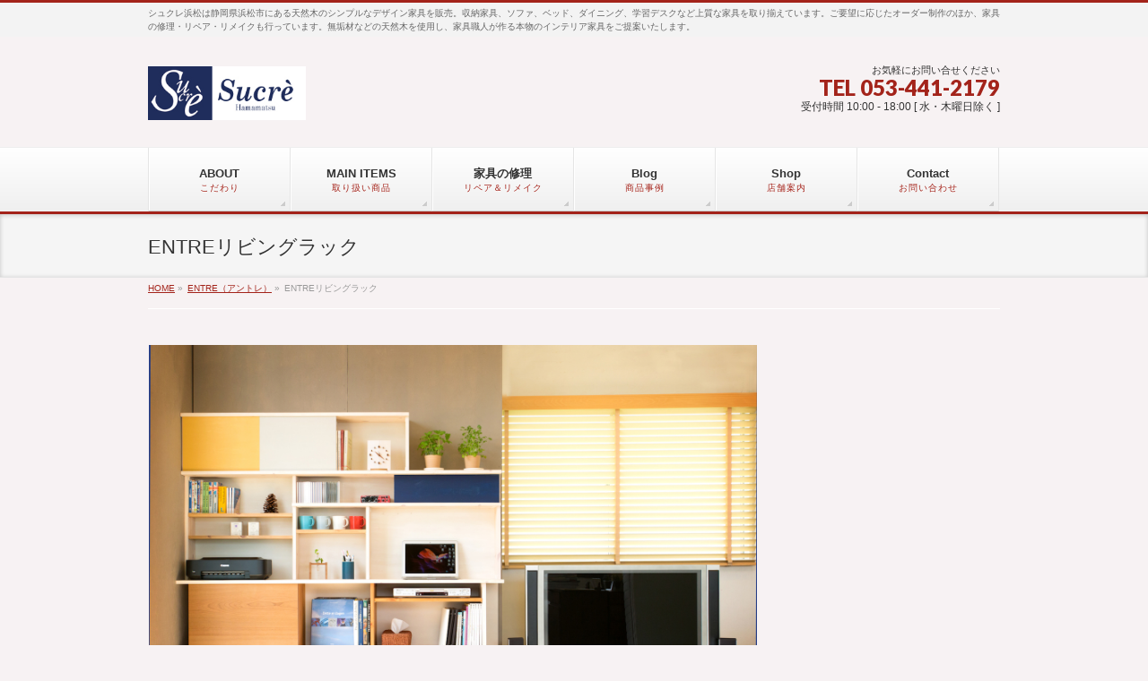

--- FILE ---
content_type: text/html; charset=UTF-8
request_url: https://sucre-hamamatsu.com/entre/entre_livingrack_1/
body_size: 14580
content:
<!DOCTYPE html>
<!--[if IE]>
<meta http-equiv="X-UA-Compatible" content="IE=Edge">
<![endif]-->
<html xmlns:fb="http://ogp.me/ns/fb#" dir="ltr" lang="ja"
	prefix="og: https://ogp.me/ns#" >
<head>
<meta charset="UTF-8" />
<link rel="start" href="https://sucre-hamamatsu.com" title="HOME" />

<!--[if lte IE 8]>
<link rel="stylesheet" type="text/css" media="all" href="https://sucre-hamamatsu.com/wp-content/themes/biz-vektor-child/style_oldie.css" />
<![endif]-->
<meta id="viewport" name="viewport" content="width=device-width, initial-scale=1">
<title>ENTREリビングラック - シュクレ浜松｜静岡県浜松市｜家具屋・インテリアショップ</title>

	<style type="text/css">
		#fancybox-close{right:-15px;top:-15px}
		div#fancybox-content{border-color:#FFFFFF}
		div#fancybox-title{background-color:#FFFFFF}
		div#fancybox-outer{background-color:#FFFFFF}
		div#fancybox-title-inside{color:#333333}
	</style>

	<!--[if lt IE 9]><script src="https://sucre-hamamatsu.com/wp-content/themes/biz-vektor/js/html5.js"></script><![endif]-->

		<!-- All in One SEO 4.3.1.1 - aioseo.com -->
		<meta name="description" content="ENTREリビングラックの納品事例です。 リビングの壁面にあわせて製作した大型のENTREで、リビングに必要な" />
		<meta name="robots" content="max-image-preview:large" />
		<link rel="canonical" href="https://sucre-hamamatsu.com/entre/entre_livingrack_1/" />
		<meta name="generator" content="All in One SEO (AIOSEO) 4.3.1.1 " />

		<!-- Google tag (gtag.js) -->
<script async src="https://www.googletagmanager.com/gtag/js?id=G-0N9TK197DD"></script>
<script>
  window.dataLayer = window.dataLayer || [];
  function gtag(){dataLayer.push(arguments);}
  gtag('js', new Date());

  gtag('config', 'G-0N9TK197DD');
</script>
		<meta property="og:locale" content="ja_JP" />
		<meta property="og:site_name" content="シュクレ浜松｜静岡県浜松市｜家具屋・インテリアショップ - シュクレ浜松は静岡県浜松市にある天然木のシンプルなデザイン家具を販売。収納家具、ソファ、ベッド、ダイニング、学習デスクなど上質な家具を取り揃えています。ご要望に応じたオーダー制作のほか、家具の修理・リペア・リメイクも行っています。無垢材などの天然木を使用し、家具職人が作る本物のインテリア家具をご提案いたします。" />
		<meta property="og:type" content="article" />
		<meta property="og:title" content="ENTREリビングラック - シュクレ浜松｜静岡県浜松市｜家具屋・インテリアショップ" />
		<meta property="og:description" content="ENTREリビングラックの納品事例です。 リビングの壁面にあわせて製作した大型のENTREで、リビングに必要な" />
		<meta property="og:url" content="https://sucre-hamamatsu.com/entre/entre_livingrack_1/" />
		<meta property="article:published_time" content="2017-12-20T02:10:49+00:00" />
		<meta property="article:modified_time" content="2017-12-26T07:36:16+00:00" />
		<meta name="twitter:card" content="summary_large_image" />
		<meta name="twitter:title" content="ENTREリビングラック - シュクレ浜松｜静岡県浜松市｜家具屋・インテリアショップ" />
		<meta name="twitter:description" content="ENTREリビングラックの納品事例です。 リビングの壁面にあわせて製作した大型のENTREで、リビングに必要な" />
		<script type="application/ld+json" class="aioseo-schema">
			{"@context":"https:\/\/schema.org","@graph":[{"@type":"BreadcrumbList","@id":"https:\/\/sucre-hamamatsu.com\/entre\/entre_livingrack_1\/#breadcrumblist","itemListElement":[{"@type":"ListItem","@id":"https:\/\/sucre-hamamatsu.com\/#listItem","position":1,"item":{"@type":"WebPage","@id":"https:\/\/sucre-hamamatsu.com\/","name":"\u30db\u30fc\u30e0","description":"\u30b7\u30e5\u30af\u30ec\u6d5c\u677e\u306f\u9759\u5ca1\u770c\u6d5c\u677e\u5e02\u306b\u3042\u308b\u5929\u7136\u6728\u306e\u30b7\u30f3\u30d7\u30eb\u306a\u30c7\u30b6\u30a4\u30f3\u5bb6\u5177\u3092\u8ca9\u58f2\u3002\u53ce\u7d0d\u5bb6\u5177\u3001\u30bd\u30d5\u30a1\u3001\u30d9\u30c3\u30c9\u3001\u30c0\u30a4\u30cb\u30f3\u30b0\u3001\u5b66\u7fd2\u30c7\u30b9\u30af\u306a\u3069\u4e0a\u8cea\u306a\u5bb6\u5177\u3092\u53d6\u308a\u63c3\u3048\u3066\u3044\u307e\u3059\u3002\u3054\u8981\u671b\u306b\u5fdc\u3058\u305f\u30aa\u30fc\u30c0\u30fc\u5236\u4f5c\u306e\u307b\u304b\u3001\u5bb6\u5177\u306e\u4fee\u7406\u30fb\u30ea\u30da\u30a2\u30fb\u30ea\u30e1\u30a4\u30af\u3082\u884c\u3063\u3066\u3044\u307e\u3059\u3002\u7121\u57a2\u6750\u306a\u3069\u306e\u5929\u7136\u6728\u3092\u4f7f\u7528\u3057\u3001\u5bb6\u5177\u8077\u4eba\u304c\u4f5c\u308b\u672c\u7269\u306e\u30a4\u30f3\u30c6\u30ea\u30a2\u5bb6\u5177\u3092\u3054\u63d0\u6848\u3044\u305f\u3057\u307e\u3059\u3002","url":"https:\/\/sucre-hamamatsu.com\/"},"nextItem":"https:\/\/sucre-hamamatsu.com\/entre\/#listItem"},{"@type":"ListItem","@id":"https:\/\/sucre-hamamatsu.com\/entre\/#listItem","position":2,"item":{"@type":"WebPage","@id":"https:\/\/sucre-hamamatsu.com\/entre\/","name":"ENTRE\uff08\u30a2\u30f3\u30c8\u30ec\uff09","description":"ENTRE\uff08\u30a2\u30f3\u30c8\u30ec\uff09\u306f\u3001\u30d1\u30a4\u30f3\u7121\u57a2\u6750\u306b\u3088\u308b\u68da\u677f\u30fb\u5e06\u7acb\uff08\u5074\u677f\uff09\u30fb\u80cc\u677f\u306e\uff13\u3064\u306e\u69cb\u9020\u30d1\u30fc\u30c4\u3092\u7d44\u307f\u5408\u308f\u305b\u308b\u30b7\u30e5\u30af\u30ec\u30aa","url":"https:\/\/sucre-hamamatsu.com\/entre\/"},"nextItem":"https:\/\/sucre-hamamatsu.com\/entre\/entre_livingrack_1\/#listItem","previousItem":"https:\/\/sucre-hamamatsu.com\/#listItem"},{"@type":"ListItem","@id":"https:\/\/sucre-hamamatsu.com\/entre\/entre_livingrack_1\/#listItem","position":3,"item":{"@type":"WebPage","@id":"https:\/\/sucre-hamamatsu.com\/entre\/entre_livingrack_1\/","name":"ENTRE\u30ea\u30d3\u30f3\u30b0\u30e9\u30c3\u30af","description":"ENTRE\u30ea\u30d3\u30f3\u30b0\u30e9\u30c3\u30af\u306e\u7d0d\u54c1\u4e8b\u4f8b\u3067\u3059\u3002 \u30ea\u30d3\u30f3\u30b0\u306e\u58c1\u9762\u306b\u3042\u308f\u305b\u3066\u88fd\u4f5c\u3057\u305f\u5927\u578b\u306eENTRE\u3067\u3001\u30ea\u30d3\u30f3\u30b0\u306b\u5fc5\u8981\u306a","url":"https:\/\/sucre-hamamatsu.com\/entre\/entre_livingrack_1\/"},"previousItem":"https:\/\/sucre-hamamatsu.com\/entre\/#listItem"}]},{"@type":"Organization","@id":"https:\/\/sucre-hamamatsu.com\/#organization","name":"\u30b7\u30e5\u30af\u30ec\u6d5c\u677e\uff5c\u9759\u5ca1\u770c\u6d5c\u677e\u5e02\uff5c\u5bb6\u5177\u5c4b\u30fb\u30a4\u30f3\u30c6\u30ea\u30a2\u30b7\u30e7\u30c3\u30d7","url":"https:\/\/sucre-hamamatsu.com\/"},{"@type":"WebPage","@id":"https:\/\/sucre-hamamatsu.com\/entre\/entre_livingrack_1\/#webpage","url":"https:\/\/sucre-hamamatsu.com\/entre\/entre_livingrack_1\/","name":"ENTRE\u30ea\u30d3\u30f3\u30b0\u30e9\u30c3\u30af - \u30b7\u30e5\u30af\u30ec\u6d5c\u677e\uff5c\u9759\u5ca1\u770c\u6d5c\u677e\u5e02\uff5c\u5bb6\u5177\u5c4b\u30fb\u30a4\u30f3\u30c6\u30ea\u30a2\u30b7\u30e7\u30c3\u30d7","description":"ENTRE\u30ea\u30d3\u30f3\u30b0\u30e9\u30c3\u30af\u306e\u7d0d\u54c1\u4e8b\u4f8b\u3067\u3059\u3002 \u30ea\u30d3\u30f3\u30b0\u306e\u58c1\u9762\u306b\u3042\u308f\u305b\u3066\u88fd\u4f5c\u3057\u305f\u5927\u578b\u306eENTRE\u3067\u3001\u30ea\u30d3\u30f3\u30b0\u306b\u5fc5\u8981\u306a","inLanguage":"ja","isPartOf":{"@id":"https:\/\/sucre-hamamatsu.com\/#website"},"breadcrumb":{"@id":"https:\/\/sucre-hamamatsu.com\/entre\/entre_livingrack_1\/#breadcrumblist"},"datePublished":"2017-12-20T02:10:49+00:00","dateModified":"2017-12-26T07:36:16+00:00"},{"@type":"WebSite","@id":"https:\/\/sucre-hamamatsu.com\/#website","url":"https:\/\/sucre-hamamatsu.com\/","name":"\u30b7\u30e5\u30af\u30ec\u6d5c\u677e\uff5c\u9759\u5ca1\u770c\u6d5c\u677e\u5e02\uff5c\u5bb6\u5177\u5c4b\u30fb\u30a4\u30f3\u30c6\u30ea\u30a2\u30b7\u30e7\u30c3\u30d7","description":"\u30b7\u30e5\u30af\u30ec\u6d5c\u677e\u306f\u9759\u5ca1\u770c\u6d5c\u677e\u5e02\u306b\u3042\u308b\u5929\u7136\u6728\u306e\u30b7\u30f3\u30d7\u30eb\u306a\u30c7\u30b6\u30a4\u30f3\u5bb6\u5177\u3092\u8ca9\u58f2\u3002\u53ce\u7d0d\u5bb6\u5177\u3001\u30bd\u30d5\u30a1\u3001\u30d9\u30c3\u30c9\u3001\u30c0\u30a4\u30cb\u30f3\u30b0\u3001\u5b66\u7fd2\u30c7\u30b9\u30af\u306a\u3069\u4e0a\u8cea\u306a\u5bb6\u5177\u3092\u53d6\u308a\u63c3\u3048\u3066\u3044\u307e\u3059\u3002\u3054\u8981\u671b\u306b\u5fdc\u3058\u305f\u30aa\u30fc\u30c0\u30fc\u5236\u4f5c\u306e\u307b\u304b\u3001\u5bb6\u5177\u306e\u4fee\u7406\u30fb\u30ea\u30da\u30a2\u30fb\u30ea\u30e1\u30a4\u30af\u3082\u884c\u3063\u3066\u3044\u307e\u3059\u3002\u7121\u57a2\u6750\u306a\u3069\u306e\u5929\u7136\u6728\u3092\u4f7f\u7528\u3057\u3001\u5bb6\u5177\u8077\u4eba\u304c\u4f5c\u308b\u672c\u7269\u306e\u30a4\u30f3\u30c6\u30ea\u30a2\u5bb6\u5177\u3092\u3054\u63d0\u6848\u3044\u305f\u3057\u307e\u3059\u3002","inLanguage":"ja","publisher":{"@id":"https:\/\/sucre-hamamatsu.com\/#organization"}}]}
		</script>
		<!-- All in One SEO -->

<meta name="keywords" content="浜松,静岡,家具,インテリア,オーダー家具,テーブル,チェア,ソファ,ベッド,チェスト,家具の修理,収納家具" />
<link rel='dns-prefetch' href='//s0.wp.com' />
<link rel='dns-prefetch' href='//maxcdn.bootstrapcdn.com' />
<link rel='dns-prefetch' href='//fonts.googleapis.com' />
<link rel='dns-prefetch' href='//s.w.org' />
<link rel="alternate" type="application/rss+xml" title="シュクレ浜松｜静岡県浜松市｜家具屋・インテリアショップ &raquo; フィード" href="https://sucre-hamamatsu.com/feed/" />
<meta name="description" content="[siteorigin_widget class="SiteOrigin_Widget_Image_Widget"][/siteorigin_widget]	ENTREリビングラックの納品事例です。リビングの壁面にあわせて製作した大型のENTREで、リビングに必要なものを見せながらしっかりと収納できるものになっています。テレビボードと並ぶ形で違和感のない高さ設定とし、ENTREの特徴である開放的なつくりで圧迫感がありません。小物や雑誌などのほか、プリンタ、DVDデッ" />
<style type="text/css">.keyColorBG,.keyColorBGh:hover,.keyColor_bg,.keyColor_bg_hover:hover{background-color: #a3231a;}.keyColorCl,.keyColorClh:hover,.keyColor_txt,.keyColor_txt_hover:hover{color: #a3231a;}.keyColorBd,.keyColorBdh:hover,.keyColor_border,.keyColor_border_hover:hover{border-color: #a3231a;}.color_keyBG,.color_keyBGh:hover,.color_key_bg,.color_key_bg_hover:hover{background-color: #a3231a;}.color_keyCl,.color_keyClh:hover,.color_key_txt,.color_key_txt_hover:hover{color: #a3231a;}.color_keyBd,.color_keyBdh:hover,.color_key_border,.color_key_border_hover:hover{border-color: #a3231a;}</style>
		<script type="text/javascript">
			window._wpemojiSettings = {"baseUrl":"https:\/\/s.w.org\/images\/core\/emoji\/11\/72x72\/","ext":".png","svgUrl":"https:\/\/s.w.org\/images\/core\/emoji\/11\/svg\/","svgExt":".svg","source":{"concatemoji":"https:\/\/sucre-hamamatsu.com\/wp-includes\/js\/wp-emoji-release.min.js?ver=4.9.26"}};
			!function(e,a,t){var n,r,o,i=a.createElement("canvas"),p=i.getContext&&i.getContext("2d");function s(e,t){var a=String.fromCharCode;p.clearRect(0,0,i.width,i.height),p.fillText(a.apply(this,e),0,0);e=i.toDataURL();return p.clearRect(0,0,i.width,i.height),p.fillText(a.apply(this,t),0,0),e===i.toDataURL()}function c(e){var t=a.createElement("script");t.src=e,t.defer=t.type="text/javascript",a.getElementsByTagName("head")[0].appendChild(t)}for(o=Array("flag","emoji"),t.supports={everything:!0,everythingExceptFlag:!0},r=0;r<o.length;r++)t.supports[o[r]]=function(e){if(!p||!p.fillText)return!1;switch(p.textBaseline="top",p.font="600 32px Arial",e){case"flag":return s([55356,56826,55356,56819],[55356,56826,8203,55356,56819])?!1:!s([55356,57332,56128,56423,56128,56418,56128,56421,56128,56430,56128,56423,56128,56447],[55356,57332,8203,56128,56423,8203,56128,56418,8203,56128,56421,8203,56128,56430,8203,56128,56423,8203,56128,56447]);case"emoji":return!s([55358,56760,9792,65039],[55358,56760,8203,9792,65039])}return!1}(o[r]),t.supports.everything=t.supports.everything&&t.supports[o[r]],"flag"!==o[r]&&(t.supports.everythingExceptFlag=t.supports.everythingExceptFlag&&t.supports[o[r]]);t.supports.everythingExceptFlag=t.supports.everythingExceptFlag&&!t.supports.flag,t.DOMReady=!1,t.readyCallback=function(){t.DOMReady=!0},t.supports.everything||(n=function(){t.readyCallback()},a.addEventListener?(a.addEventListener("DOMContentLoaded",n,!1),e.addEventListener("load",n,!1)):(e.attachEvent("onload",n),a.attachEvent("onreadystatechange",function(){"complete"===a.readyState&&t.readyCallback()})),(n=t.source||{}).concatemoji?c(n.concatemoji):n.wpemoji&&n.twemoji&&(c(n.twemoji),c(n.wpemoji)))}(window,document,window._wpemojiSettings);
		</script>
		<style type="text/css">
img.wp-smiley,
img.emoji {
	display: inline !important;
	border: none !important;
	box-shadow: none !important;
	height: 1em !important;
	width: 1em !important;
	margin: 0 .07em !important;
	vertical-align: -0.1em !important;
	background: none !important;
	padding: 0 !important;
}
</style>
<link rel='stylesheet' id='contact-form-7-css'  href='https://sucre-hamamatsu.com/wp-content/plugins/contact-form-7/includes/css/styles.css?ver=5.0.1' type='text/css' media='all' />
<link rel='stylesheet' id='fancybox-css'  href='https://sucre-hamamatsu.com/wp-content/plugins/fancybox-for-wordpress/fancybox/fancybox.css?ver=4.9.26' type='text/css' media='all' />
<link rel='stylesheet' id='foobox-free-min-css'  href='https://sucre-hamamatsu.com/wp-content/plugins/foobox-image-lightbox/free/css/foobox.free.min.css?ver=1.2.26' type='text/css' media='all' />
<link rel='stylesheet' id='siteorigin-panels-front-css'  href='https://sucre-hamamatsu.com/wp-content/plugins/siteorigin-panels/css/front-flex.css?ver=2.5.16' type='text/css' media='all' />
<link rel='stylesheet' id='sow-headline-default-dc78ac5e8b84-css'  href='https://sucre-hamamatsu.com/wp-content/uploads/siteorigin-widgets/sow-headline-default-dc78ac5e8b84.css?ver=4.9.26' type='text/css' media='all' />
<link rel='stylesheet' id='sow-image-default-813df796d9b1-css'  href='https://sucre-hamamatsu.com/wp-content/uploads/siteorigin-widgets/sow-image-default-813df796d9b1.css?ver=4.9.26' type='text/css' media='all' />
<link rel='stylesheet' id='Biz_Vektor_common_style-css'  href='https://sucre-hamamatsu.com/wp-content/themes/biz-vektor/css/bizvektor_common_min.css?ver=1.9.12' type='text/css' media='all' />
<link rel='stylesheet' id='Biz_Vektor_Design_style-css'  href='https://sucre-hamamatsu.com/wp-content/themes/biz-vektor/design_skins/002/002.css?ver=1.9.12' type='text/css' media='all' />
<link rel='stylesheet' id='Biz_Vektor_plugin_sns_style-css'  href='https://sucre-hamamatsu.com/wp-content/themes/biz-vektor/plugins/sns/style_bizvektor_sns.css?ver=4.9.26' type='text/css' media='all' />
<link rel='stylesheet' id='Biz_Vektor_add_font_awesome-css'  href='//maxcdn.bootstrapcdn.com/font-awesome/4.3.0/css/font-awesome.min.css?ver=4.9.26' type='text/css' media='all' />
<link rel='stylesheet' id='Biz_Vektor_add_web_fonts-css'  href='//fonts.googleapis.com/css?family=Droid+Sans%3A700%7CLato%3A900%7CAnton&#038;ver=4.9.26' type='text/css' media='all' />
<link rel='stylesheet' id='jetpack-widget-social-icons-styles-css'  href='https://sucre-hamamatsu.com/wp-content/plugins/jetpack/modules/widgets/social-icons/social-icons.css?ver=20170506' type='text/css' media='all' />
<link rel='stylesheet' id='jetpack_css-css'  href='https://sucre-hamamatsu.com/wp-content/plugins/jetpack/css/jetpack.css?ver=6.1.5' type='text/css' media='all' />
<script type='text/javascript' src='https://sucre-hamamatsu.com/wp-includes/js/jquery/jquery.js?ver=1.12.4'></script>
<script type='text/javascript' src='https://sucre-hamamatsu.com/wp-includes/js/jquery/jquery-migrate.min.js?ver=1.4.1'></script>
<script type='text/javascript' src='https://sucre-hamamatsu.com/wp-content/plugins/fancybox-for-wordpress/fancybox/jquery.fancybox.js?ver=1.3.8'></script>
<script type='text/javascript' src='https://sucre-hamamatsu.com/wp-content/plugins/foobox-image-lightbox/free/js/foobox.free.min.js?ver=1.2.26'></script>
<link rel='https://api.w.org/' href='https://sucre-hamamatsu.com/wp-json/' />
<link rel="EditURI" type="application/rsd+xml" title="RSD" href="https://sucre-hamamatsu.com/xmlrpc.php?rsd" />
<link rel="wlwmanifest" type="application/wlwmanifest+xml" href="https://sucre-hamamatsu.com/wp-includes/wlwmanifest.xml" /> 
<link rel='shortlink' href='https://wp.me/P8nEeb-MD' />
<link rel="alternate" type="application/json+oembed" href="https://sucre-hamamatsu.com/wp-json/oembed/1.0/embed?url=https%3A%2F%2Fsucre-hamamatsu.com%2Fentre%2Fentre_livingrack_1%2F" />
<link rel="alternate" type="text/xml+oembed" href="https://sucre-hamamatsu.com/wp-json/oembed/1.0/embed?url=https%3A%2F%2Fsucre-hamamatsu.com%2Fentre%2Fentre_livingrack_1%2F&#038;format=xml" />

<!-- Fancybox for WordPress -->
<script type="text/javascript">
jQuery(function(){

jQuery.fn.getTitle = function() { // Copy the title of every IMG tag and add it to its parent A so that fancybox can show titles
	var arr = jQuery("a.fancybox");
	jQuery.each(arr, function() {
		var title = jQuery(this).children("img").attr("title");
		jQuery(this).attr('title',title);
	})
}

// Supported file extensions
var thumbnails = jQuery("a:has(img)").not(".nolightbox").filter( function() { return /\.(jpe?g|png|gif|bmp)$/i.test(jQuery(this).attr('href')) });

thumbnails.addClass("fancybox").attr("rel","fancybox").getTitle();
jQuery("a.fancybox").fancybox({
	'cyclic': false,
	'autoScale': true,
	'padding': 10,
	'opacity': true,
	'speedIn': 500,
	'speedOut': 500,
	'changeSpeed': 300,
	'overlayShow': true,
	'overlayOpacity': "0.3",
	'overlayColor': "#666666",
	'titleShow': true,
	'titlePosition': 'inside',
	'enableEscapeButton': true,
	'showCloseButton': true,
	'showNavArrows': true,
	'hideOnOverlayClick': true,
	'hideOnContentClick': false,
	'width': 560,
	'height': 340,
	'transitionIn': "fade",
	'transitionOut': "fade",
	'centerOnScroll': true
});


})
</script>
<!-- END Fancybox for WordPress -->

<link rel='dns-prefetch' href='//v0.wordpress.com'/>
<style type='text/css'>img#wpstats{display:none}</style><!-- [ BizVektor OGP ] -->
<meta property="og:site_name" content="シュクレ浜松｜静岡県浜松市｜家具屋・インテリアショップ" />
<meta property="og:url" content="https://sucre-hamamatsu.com/entre/entre_livingrack_1/" />
<meta property="fb:app_id" content="" />
<meta property="og:type" content="article" />
<meta property="og:title" content="ENTREリビングラック | シュクレ浜松｜静岡県浜松市｜家具屋・インテリアショップ" />
<meta property="og:description" content="[siteorigin_widget class=&quot;SiteOrigin_Widget_Image_Widget&quot;][/siteorigin_widget]  	ENTREリビングラックの納品事例です。 リビングの壁面にあわせて製作した大型のENTREで、リビングに必要なものを見せながらしっかりと収納できるものになっています。 テレビボードと並ぶ形で違和感のない高さ設定とし、ENTREの特徴である開放的なつくりで圧迫感がありません。 小物や雑誌などのほか、プリンタ、DVDデッ" />
<!-- [ /BizVektor OGP ] -->
<!--[if lte IE 8]>
<link rel="stylesheet" type="text/css" media="all" href="https://sucre-hamamatsu.com/wp-content/themes/biz-vektor/design_skins/002/002_oldie.css" />
<![endif]-->
<link rel="pingback" href="https://sucre-hamamatsu.com/xmlrpc.php" />

<!-- Facebook Pixel Code -->
<script type='text/javascript'>
!function(f,b,e,v,n,t,s){if(f.fbq)return;n=f.fbq=function(){n.callMethod?
n.callMethod.apply(n,arguments):n.queue.push(arguments)};if(!f._fbq)f._fbq=n;
n.push=n;n.loaded=!0;n.version='2.0';n.queue=[];t=b.createElement(e);t.async=!0;
t.src=v;s=b.getElementsByTagName(e)[0];s.parentNode.insertBefore(t,s)}(window,
document,'script','https://connect.facebook.net/en_US/fbevents.js');
</script>
<!-- End Facebook Pixel Code -->
<script type='text/javascript'>
  fbq('init', '325930291290633', [], {
    "agent": "wordpress-4.9.26-1.7.14"
});
</script><script type='text/javascript'>
  fbq('track', 'PageView', []);
</script>
<!-- Facebook Pixel Code -->
<noscript>
<img height="1" width="1" style="display:none" alt="fbpx"
src="https://www.facebook.com/tr?id=325930291290633&ev=PageView&noscript=1" />
</noscript>
<!-- End Facebook Pixel Code -->
<style type="text/css" id="custom-background-css">
body.custom-background { background-color: #f7f2f3; }
</style>
				<style type="text/css" media="all"
				       id="siteorigin-panels-layouts-head">/* Layout 3015 */ #pgc-3015-0-0 , #pgc-3015-1-0 { width:100%;width:calc(100% - ( 0 * 30px ) ) } #pg-3015-0 , #pl-3015 .so-panel { margin-bottom:15px } #pl-3015 .so-panel:last-child { margin-bottom:0px } #pg-3015-0.panel-no-style, #pg-3015-0.panel-has-style > .panel-row-style , #pg-3015-1.panel-no-style, #pg-3015-1.panel-has-style > .panel-row-style { -webkit-align-items:flex-start;align-items:flex-start } @media (max-width:780px){ #pg-3015-0.panel-no-style, #pg-3015-0.panel-has-style > .panel-row-style , #pg-3015-1.panel-no-style, #pg-3015-1.panel-has-style > .panel-row-style { -webkit-flex-direction:column;-ms-flex-direction:column;flex-direction:column } #pg-3015-0 .panel-grid-cell , #pg-3015-1 .panel-grid-cell { margin-right:0 } #pg-3015-0 .panel-grid-cell , #pg-3015-1 .panel-grid-cell { width:100% } #pl-3015 .panel-grid-cell { padding:0 } #pl-3015 .panel-grid .panel-grid-cell-empty { display:none } #pl-3015 .panel-grid .panel-grid-cell-mobile-last { margin-bottom:0px }  } </style><link rel="icon" href="https://sucre-hamamatsu.com/wp-content/uploads/2017/03/20ea15e1f1fc5a4c96b2a497ffddb3ef-150x150.jpg" sizes="32x32" />
<link rel="icon" href="https://sucre-hamamatsu.com/wp-content/uploads/2017/03/20ea15e1f1fc5a4c96b2a497ffddb3ef-200x200.jpg" sizes="192x192" />
<link rel="apple-touch-icon-precomposed" href="https://sucre-hamamatsu.com/wp-content/uploads/2017/03/20ea15e1f1fc5a4c96b2a497ffddb3ef-200x200.jpg" />
<meta name="msapplication-TileImage" content="https://sucre-hamamatsu.com/wp-content/uploads/2017/03/20ea15e1f1fc5a4c96b2a497ffddb3ef-300x300.jpg" />
		<style type="text/css">
/* FontNormal */
a,
a:hover,
a:active,
#header #headContact #headContactTel,
#gMenu .menu li a span,
#content h4,
#content h5,
#content dt,
#content .child_page_block h4 a:hover,
#content .child_page_block p a:hover,
.paging span,
.paging a,
#content .infoList ul li .infoTxt a:hover,
#content .infoList .infoListBox div.entryTxtBox h4.entryTitle a,
#footerSiteMap .menu a:hover,
#topPr h3 a:hover,
#topPr .topPrDescription a:hover,
#content ul.linkList li a:hover,
#content .childPageBox ul li.current_page_item a,
#content .childPageBox ul li.current_page_item ul li a:hover,
#content .childPageBox ul li a:hover,
#content .childPageBox ul li.current_page_item a	{ color:#a3231a;}

/* bg */
::selection			{ background-color:#a3231a;}
::-moz-selection	{ background-color:#a3231a;}
/* bg */
#gMenu .assistive-text,
#content .mainFootContact .mainFootBt a,
.paging span.current,
.paging a:hover,
#content .infoList .infoCate a:hover,
.sideTower li.sideBnr#sideContact a,
form#searchform input#searchsubmit,
#pagetop a:hover,
a.btn,
.linkBtn a,
input[type=button],
input[type=submit]	{ background-color:#a3231a;}

/* border */
#searchform input[type=submit],
p.form-submit input[type=submit],
form#searchform input#searchsubmit,
#content form input.wpcf7-submit,
#confirm-button input,
a.btn,
.linkBtn a,
input[type=button],
input[type=submit],
.moreLink a,
#headerTop,
#content h3,
#content .child_page_block h4 a,
.paging span,
.paging a,
form#searchform input#searchsubmit	{ border-color:#a3231a;}

#gMenu	{ border-top-color:#a3231a;}
#content h2,
#content h1.contentTitle,
#content h1.entryPostTitle,
.sideTower .localHead,
#topPr h3 a	{ border-bottom-color:#a3231a; }

@media (min-width: 770px) {
#gMenu { border-top-color:#eeeeee;}
#gMenu	{ border-bottom-color:#a3231a; }
#footMenu .menu li a:hover	{ color:#a3231a; }
}
		</style>
<!--[if lte IE 8]>
<style type="text/css">
#gMenu	{ border-bottom-color:#a3231a; }
#footMenu .menu li a:hover	{ color:#a3231a; }
</style>
<![endif]-->
<style type="text/css">
/*-------------------------------------------*/
/*	menu divide
/*-------------------------------------------*/
@media (min-width: 970px) { #gMenu .menu > li { width:16.65%; text-align:center; } }
</style>
<!--[if lte IE 8]>
<style type="text/css">
#gMenu .menu li { width:px; text-align:center; }
#gMenu .menu li.current_page_item,
#gMenu .menu li.current_page_ancestor { width:px; }
</style>
<![endif]-->
<style type="text/css">
/*-------------------------------------------*/
/*	font
/*-------------------------------------------*/
h1,h2,h3,h4,h4,h5,h6,#header #site-title,#pageTitBnr #pageTitInner #pageTit,#content .leadTxt,#sideTower .localHead {font-family: "ヒラギノ角ゴ Pro W3","Hiragino Kaku Gothic Pro","メイリオ",Meiryo,Osaka,"ＭＳ Ｐゴシック","MS PGothic",sans-serif; }
#pageTitBnr #pageTitInner #pageTit { font-weight:lighter; }
#gMenu .menu li a strong {font-family: "ヒラギノ角ゴ Pro W3","Hiragino Kaku Gothic Pro","メイリオ",Meiryo,Osaka,"ＭＳ Ｐゴシック","MS PGothic",sans-serif; }
</style>
<link rel="stylesheet" href="https://sucre-hamamatsu.com/wp-content/themes/biz-vektor-child/style.css" type="text/css" media="all" />
<style type="text/css">
#powerd{display:none}




body {
    color: #333;
    text-align: center;
    font-family: "ヒラギノ角ゴ Pro", "Hiragino Kaku Gothic Pro", "メイリオ", Meiryo, Osaka, "ＭＳ Ｐゴシック", "MS PGothic", sans-serif;
}

h1, h2, h3, h4, h4, h5, h6, #header #site-title, #pageTitBnr #pageTitInner #pageTit, #content .leadTxt, #sideTower .localHead {
    font-family: "ヒラギノ角ゴ Pro","Hiragino Kaku Gothic Pro","メイリオ",Meiryo,Osaka,"ＭＳ Ｐゴシック","MS PGothic",sans-serif;
}

.content p {
    line-height: 1.8;
}


/******* リペア・リメイク・リストア　**********/

.repairLead p {
    color: #a3231a;
    font-size: 18px;
    font-family: serif;
    letter-spacing: 0.05rem;
    line-height: 2.2;
    /* font-weight: bold; */
}

h2.repairL {
    box-shadow: none;
    border-top: 0px;
    text-shadow: none;
    background: none;
    border-left: 10px solid #a3231a;
    border-bottom: 0px;
    padding: 10px 20px;
    color: #a3231a;
    font-family: times,serif;
    font-size: 33px;
    font-weight: normal;
    font-style: italic;
    letter-spacing: 0.1rem;
    line-height: 0.8;
    margin-top: 50px;
}


h2.repairL ::after {
    width: 100%;
    height: 2px;
    background: #a3231a;
    content: "";
    display: block;
    position: absolute;
    bottom: -10px;
    left: -10px;
}


h2.repairL span {
    font-size: 16px;
    padding-left: 30px;
    font-family: serif;
    color: #a3231a;
    font-style: normal;
    font-weight: bold;
}


h3.repairM {
    box-shadow: none;
    background: none;
    border-left: 0px;
    padding-left: 5px;
    font-size: 22px;
    color: #a3231a;
    position: relative;
    padding-bottom: .5em;
    border-bottom: 3px solid #F4B5B0!important;
}

h3.repairM::after {
    position: absolute;
    bottom: -3px;
    left: 0;
    z-index: 2;
    content: '';
    width: 15%;
    height: 3px;
    background-color: #a3231a!important;
}

h4.repairS {
    box-shadow: none;
    border: 0px;
    background: none;
    font-size: 15px;
    font-weight: bold;
    margin-bottom:10px;
}






h2.repairL.brown {
    box-shadow: none;
    border-top: 0px;
    text-shadow: none;
    background: none;
    border-left: 10px solid #c38532;
    border-bottom: 0px;
    padding: 10px 20px;
    color: #c38532;
    font-family: times,serif;
    font-size: 33px;
    font-weight: normal;
    font-style: italic;
    letter-spacing: 0.1rem;
    line-height: 0.8;
    margin-top: 50px;
}


h2.repairL.brown ::after {
    width: 100%;
    height: 2px;
    background: #c38532;
    content: "";
    display: block;
    position: absolute;
    bottom: -10px;
    left: -10px;
}


h2.repairL.brown span {
    font-size: 16px;
    padding-left: 30px;
    font-family: serif;
    color: #c38532;
    font-style: normal;
    font-weight: bold;
}


h4.repairS.brown {
    box-shadow: none;
    border: 0px;
    background: none;
    font-size: 15px;
    font-weight: bold;
    color:#c38532!important;
}


.linkList {
    margin: 50px 0;
    text-align: center;
}

.linkList img {
    width: 400px;
}





/******* リストア　エピソード　**********/

.episode {
    background: #fff;
    padding: 20px 35px;
    margin: 50px 0;
    border-top: 10px solid #A3231A;
}



.shoulder {
    margin: 20px 0;
}

.shoulder img {
    width: 88px;
}



.episodeTitle {
    color: #a3231a;
    font-size: 25px;
    font-weight: bold;
    letter-spacing: 0.1rem;
}


.episodeTitle span {
    font-size: 15px;
    display: block;
    padding: 20px 0;
}

.btnEpisode {
    margin: 30px 0;
    text-align: right;
}

.btnEpisode img {
    width: 300px;
}


.episode p {
    margin: 50px 0;
}


/******** ご依頼の流れ　**********/

.Chart {
    color: #c38532;
    font-size: 20px;
    text-align: center;
    padding: 20px 0;
    border: 1px solid;
    margin: 30px 0 20px;
    font-weight: bold;
    letter-spacing: 0.05rem;
}



.arrow {
    text-align: center;
}


.arrow img {
    width: 48px;
    height: auto;
    margin: 20px 0 0;
}



/******** 仕事図鑑 ********/

.media p {
    font-size: 25px;
    letter-spacing: 0.05rem;    
    font-weight: bold;
    display: inline-block;
}

.media p span {
    line-height: 2.0;
    border-bottom: 2px solid #a3231a;
    padding-bottom: 10px;
}

.mediaShoulder{
    margin:10px 0;
}

.mediaShoulder img {
    width: 66px;
}


.btnShigoto {
    text-align: center;
    margin: 30px 0;
}

.btnShigoto img {
    width: 400px;
}


/********* 経営革新・店主挨拶・リンクエリア *********/

p.kakushin {
    font-size: 18px;
    font-weight: bold;
    line-height: 2.0;
    letter-spacing: 0.05rem;
}

p.greeting {
    font-size: 18px;
    color: #a3231a;
    font-weight: bold;
    letter-spacing: 0.1rem;
}

.pc {
    display:block;
}

.sp {
    display: none;
}

.linkBlog {
    margin: 30px 0;
}

.btnContact {
    margin: 50px auto;
    text-align: center;
}

.btnContact img {
    width: 500px;
}



@media screen and (max-width: 770px){

.repairLead p {
    font-size: 16px;
    letter-spacing: 0;
    line-height: 2;
}

h2.repairL {
    border-left: 7px solid #a3231a;
    padding: 5px 10px;
    font-size: 25px;
}

h2.repairL span {
    font-size: 14px;
    padding-left: 20px;
}

h3.repairM {
   font-size:18px;
}

h2.repairL.brown {
    border-left: 7px solid #c38532;
    padding: 5px 10px;
    font-size: 25px;
}

h2.repairL.brown span {
    font-size: 14px;
    padding-left: 20px;
}


.linkList {
    margin: 30px 0;
}

.linkList img {
    width: 90%;
}


.episode {
    padding: 10px 15px;
    margin: 50px 0;
}

.shoulder img {
    width: 70px;
}

.episodeTitle {
    line-height: 1.8;
}

.episodeTitle span {
    display: block;
    padding: 0 0 30px;
}


.Chart {    
    font-size: 18px;
    text-align: left;
    padding: 10px 15px;
    margin: 10px 0 20px;
    line-height: 2.0;
}

.pc{
    display:none!important;
}

.sp{
    display:block!important;
}


.btnShigoto img {
    width: 90%;
}

.btnContact img {
    width: 90%;
}


}</style>
	</head>

<body class="page-template-default page page-id-3015 page-child parent-pageid-2680 custom-background siteorigin-panels siteorigin-panels-before-js two-column right-sidebar">

<div id="fb-root"></div>

<div id="wrap">

<!--[if lte IE 8]>
<div id="eradi_ie_box">
<div class="alert_title">ご利用の <span style="font-weight: bold;">Internet Exproler</span> は古すぎます。</div>
<p>あなたがご利用の Internet Explorer はすでにサポートが終了しているため、正しい表示・動作を保証しておりません。<br />
古い Internet Exproler はセキュリティーの観点からも、<a href="https://www.microsoft.com/ja-jp/windows/lifecycle/iesupport/" target="_blank" >新しいブラウザに移行する事が強く推奨されています。</a><br />
<a href="http://windows.microsoft.com/ja-jp/internet-explorer/" target="_blank" >最新のInternet Exproler</a> や <a href="https://www.microsoft.com/ja-jp/windows/microsoft-edge" target="_blank" >Edge</a> を利用するか、<a href="https://www.google.co.jp/chrome/browser/index.html" target="_blank">Chrome</a> や <a href="https://www.mozilla.org/ja/firefox/new/" target="_blank">Firefox</a> など、より早くて快適なブラウザをご利用ください。</p>
</div>
<![endif]-->

<!-- [ #headerTop ] -->
<div id="headerTop">
<div class="innerBox">
<div id="site-description">シュクレ浜松は静岡県浜松市にある天然木のシンプルなデザイン家具を販売。収納家具、ソファ、ベッド、ダイニング、学習デスクなど上質な家具を取り揃えています。ご要望に応じたオーダー制作のほか、家具の修理・リペア・リメイクも行っています。無垢材などの天然木を使用し、家具職人が作る本物のインテリア家具をご提案いたします。</div>
</div>
</div><!-- [ /#headerTop ] -->

<!-- [ #header ] -->
<div id="header">
<div id="headerInner" class="innerBox">
<!-- [ #headLogo ] -->
<div id="site-title">
<a href="https://sucre-hamamatsu.com/" title="シュクレ浜松｜静岡県浜松市｜家具屋・インテリアショップ" rel="home">
<img src="//sucre-hamamatsu.com/wp-content/uploads/2017/02/sucrehamamatsu_footerlogo.jpg" alt="シュクレ浜松｜静岡県浜松市｜家具屋・インテリアショップ" /></a>
</div>
<!-- [ /#headLogo ] -->

<!-- [ #headContact ] -->
<div id="headContact" class="itemClose" onclick="showHide('headContact');"><div id="headContactInner">
<div id="headContactTxt">お気軽にお問い合せください</div>
<div id="headContactTel">TEL 053-441-2179</div>
<div id="headContactTime">受付時間 10:00 - 18:00 [ 水・木曜日除く ]</div>
</div></div><!-- [ /#headContact ] -->

</div>
<!-- #headerInner -->
</div>
<!-- [ /#header ] -->


<!-- [ #gMenu ] -->
<div id="gMenu" class="itemClose">
<div id="gMenuInner" class="innerBox">
<h3 class="assistive-text" onclick="showHide('gMenu');"><span>MENU</span></h3>
<div class="skip-link screen-reader-text">
	<a href="#content" title="メニューを飛ばす">メニューを飛ばす</a>
</div>
<div class="menu-topmenu-container"><ul id="menu-topmenu" class="menu"><li id="menu-item-882" class="menu-item menu-item-type-post_type menu-item-object-page"><a href="https://sucre-hamamatsu.com/about/"><strong>ABOUT</strong><span>こだわり</span></a></li>
<li id="menu-item-887" class="menu-item menu-item-type-post_type menu-item-object-page menu-item-has-children"><a href="https://sucre-hamamatsu.com/mainitems/"><strong>MAIN ITEMS</strong><span>取り扱い商品</span></a>
<ul class="sub-menu">
	<li id="menu-item-4648" class="menu-item menu-item-type-post_type menu-item-object-page"><a href="https://sucre-hamamatsu.com/sucre_order/">Sucre（シュクレ）</a></li>
	<li id="menu-item-4591" class="menu-item menu-item-type-post_type menu-item-object-page current-page-ancestor"><a href="https://sucre-hamamatsu.com/entre/">ENTRE（アントレ）</a></li>
</ul>
</li>
<li id="menu-item-9594" class="menu-item menu-item-type-post_type menu-item-object-page"><a href="https://sucre-hamamatsu.com/repair_remake-2/"><strong>家具の修理</strong><span>リペア＆リメイク</span></a></li>
<li id="menu-item-893" class="menu-item menu-item-type-post_type menu-item-object-page"><a href="https://sucre-hamamatsu.com/blog/"><strong>Blog</strong><span>商品事例</span></a></li>
<li id="menu-item-894" class="menu-item menu-item-type-post_type menu-item-object-page"><a href="https://sucre-hamamatsu.com/shop/"><strong>Shop</strong><span>店舗案内</span></a></li>
<li id="menu-item-9482" class="menu-item menu-item-type-post_type menu-item-object-page"><a href="https://sucre-hamamatsu.com/contact/"><strong>Contact</strong><span>お問い合わせ</span></a></li>
</ul></div>
</div><!-- [ /#gMenuInner ] -->
</div>
<!-- [ /#gMenu ] -->


<div id="pageTitBnr">
<div class="innerBox">
<div id="pageTitInner">
<h1 id="pageTit">
ENTREリビングラック</h1>
</div><!-- [ /#pageTitInner ] -->
</div>
</div><!-- [ /#pageTitBnr ] -->
<!-- [ #panList ] -->
<div id="panList">
<div id="panListInner" class="innerBox">
<ul><li id="panHome"><a href="https://sucre-hamamatsu.com"><span>HOME</span></a> &raquo; </li><li itemscope itemtype="http://data-vocabulary.org/Breadcrumb"><a href="https://sucre-hamamatsu.com/entre/" itemprop="url"><span itemprop="title">ENTRE（アントレ）</span></a> &raquo; </li><li><span>ENTREリビングラック</span></li></ul></div>
</div>
<!-- [ /#panList ] -->

<div id="main">
<!-- [ #container ] -->
<div id="container" class="innerBox">
<!-- [ #content ] -->
<div id="content" class="content">

<div id="post-3015" class="entry-content">
	<div id="pl-3015"  class="panel-layout" ><div id="pg-3015-0"  class="panel-grid panel-no-style" ><div id="pgc-3015-0-0"  class="panel-grid-cell" ><div id="panel-3015-0-0-0" class="so-panel widget widget_sow-image panel-first-child panel-last-child" data-index="0" ><div class="so-widget-sow-image so-widget-sow-image-default-813df796d9b1">

<div class="sow-image-container">
	<img src="https://sucre-hamamatsu.com/wp-content/uploads/2017/12/13_entre_43.jpg" width="1504" height="1128" srcset="https://sucre-hamamatsu.com/wp-content/uploads/2017/12/13_entre_43.jpg 1504w, https://sucre-hamamatsu.com/wp-content/uploads/2017/12/13_entre_43-300x225.jpg 300w, https://sucre-hamamatsu.com/wp-content/uploads/2017/12/13_entre_43-768x576.jpg 768w, https://sucre-hamamatsu.com/wp-content/uploads/2017/12/13_entre_43-1024x768.jpg 1024w" sizes="(max-width: 1504px) 100vw, 1504px" 		class="so-widget-image"/>
</div>

</div></div></div></div><div id="pg-3015-1"  class="panel-grid panel-no-style" ><div id="pgc-3015-1-0"  class="panel-grid-cell" ><div id="panel-3015-1-0-0" class="so-panel widget widget_sow-editor panel-first-child panel-last-child" data-index="1" ><div class="so-widget-sow-editor so-widget-sow-editor-base">
<div class="siteorigin-widget-tinymce textwidget">
	<p>ENTREリビングラックの納品事例です。</p>
<p>リビングの壁面にあわせて製作した大型のENTREで、リビングに必要なものを見せながらしっかりと収納できるものになっています。</p>
<p>テレビボードと並ぶ形で違和感のない高さ設定とし、ENTREの特徴である開放的なつくりで圧迫感がありません。</p>
<p>小物や雑誌などのほか、プリンタ、DVDデッキやパソコンなどの機材もすっきりと収納できる形で、引き戸もあしらっていますので、見せる・隠すを自在に変化させることができる機能的なリビングラックです。</p>
<p> </p>
<p style="text-align: right;"><a href="http://sucre-hamamatsu.com/mainitems/entre/">「ENTRE」に戻る→</a></p>
</div>
</div></div></div></div></div>	</div><!-- .entry-content -->



		<div class="childPageBox">
		<h4><a href="https://sucre-hamamatsu.com/entre/">ENTRE（アントレ）</a></h4>
		<ul>
		<li class="page_item page-item-2922"><a href="https://sucre-hamamatsu.com/entre/entre_wallshelf_1/">ENTREウォールシェルフ(1)</a></li>
<li class="page_item page-item-2933"><a href="https://sucre-hamamatsu.com/entre/entre_wallshelf_2/">ENTREウォールシェルフ(2)</a></li>
<li class="page_item page-item-2944"><a href="https://sucre-hamamatsu.com/entre/entre_wallshelf_3/">ENTREウォールシェルフ(3)</a></li>
<li class="page_item page-item-2952"><a href="https://sucre-hamamatsu.com/entre/entre_wallshelf_4/">ENTREウォールシェルフ(4)</a></li>
<li class="page_item page-item-6682"><a href="https://sucre-hamamatsu.com/entre/entre_wallshelf_5/">ENTREウォールシェルフ(5)</a></li>
<li class="page_item page-item-2897"><a href="https://sucre-hamamatsu.com/entre/entre_madiarack1/">ENTREオーディオメディアラック</a></li>
<li class="page_item page-item-2878"><a href="https://sucre-hamamatsu.com/entre/entre_audiorack_1/">ENTREオーディオラック</a></li>
<li class="page_item page-item-2749"><a href="https://sucre-hamamatsu.com/entre/entre_kitchenrack_1/">ENTREキッチンラック(1)</a></li>
<li class="page_item page-item-2782"><a href="https://sucre-hamamatsu.com/entre/entre_kitchenrack_2/">ENTREキッチンラック(2)</a></li>
<li class="page_item page-item-5239"><a href="https://sucre-hamamatsu.com/entre/entre_kitchenrack_3/">ENTREキッチンラック(3)</a></li>
<li class="page_item page-item-2810"><a href="https://sucre-hamamatsu.com/entre/entre_diningrack_1/">ENTREダイニングラック</a></li>
<li class="page_item page-item-7194"><a href="https://sucre-hamamatsu.com/entre/entre_bookshelf_1/">ENTREブックシェルフ(1)</a></li>
<li class="page_item page-item-2962"><a href="https://sucre-hamamatsu.com/entre/entre_schoolbagrack_1/">ENTREランドセルラック(1)</a></li>
<li class="page_item page-item-2991"><a href="https://sucre-hamamatsu.com/entre/entre_schoolbagrack_2/">ENTREランドセルラック(2)</a></li>
<li class="page_item page-item-3015 current_page_item"><a href="https://sucre-hamamatsu.com/entre/entre_livingrack_1/">ENTREリビングラック</a></li>
<li class="page_item page-item-2909"><a href="https://sucre-hamamatsu.com/entre/entre_multirack_1/">ENTRE多目的収納モデル</a></li>
<li class="page_item page-item-7339"><a href="https://sucre-hamamatsu.com/entre/entre_multirack_2/">ENTRE多目的収納モデル(2)</a></li>
<li class="page_item page-item-2818"><a href="https://sucre-hamamatsu.com/entre/entre_stairsrack_1/">ENTRE階段型収納(1)</a></li>
<li class="page_item page-item-2863"><a href="https://sucre-hamamatsu.com/entre/entre_stairsrack_2/">ENTRE階段型収納(2)</a></li>
<li class="page_item page-item-2872"><a href="https://sucre-hamamatsu.com/entre/entre_stairsrack_3/">ENTRE階段型収納(3)</a></li>
<li class="page_item page-item-3000"><a href="https://sucre-hamamatsu.com/entre/entre_stairsrack_4/">ENTRE階段型収納(4)</a></li>
		</ul>
		</div>
		
<div class="mainFoot">
<div class="mainFootInner">
<!-- [ .mainFootContact ] --> 
<div class="mainFootContact"> 
<p class="mainFootTxt">
<span class="mainFootCatch">お気軽にお問い合せください</span>
<span class="mainFootTel">TEL 053-441-2179</span>
<span class="mainFootTime">受付時間 10:00 - 18:00 [ 水・木曜日除く ]</span>
</p>
<div class="mainFootBt"><a href="www.sucre-hamamatsu.com/contact/">
	<img src="https://sucre-hamamatsu.com/wp-content/themes/biz-vektor/images/bt_contact_ja.png" alt="メールでお問い合わせはこちら" /></a>
</div> 
</div> 
<!-- [ /.mainFootContact ] -->
</div>
</div>

<!-- [ .socialSet ] -->

<div class="socialSet">

<script>window.twttr=(function(d,s,id){var js,fjs=d.getElementsByTagName(s)[0],t=window.twttr||{};if(d.getElementById(id))return t;js=d.createElement(s);js.id=id;js.src="https://platform.twitter.com/widgets.js";fjs.parentNode.insertBefore(js,fjs);t._e=[];t.ready=function(f){t._e.push(f);};return t;}(document,"script","twitter-wjs"));</script>

<ul style="margin-left:0px;">

<li class="sb_facebook sb_icon">
<a href="http://www.facebook.com/sharer.php?src=bm&u=https://sucre-hamamatsu.com/entre/entre_livingrack_1/&amp;t=ENTRE%E3%83%AA%E3%83%93%E3%83%B3%E3%82%B0%E3%83%A9%E3%83%83%E3%82%AF+%7C+ENTRE%EF%BC%88%E3%82%A2%E3%83%B3%E3%83%88%E3%83%AC%EF%BC%89+%7C+%E3%82%B7%E3%83%A5%E3%82%AF%E3%83%AC%E6%B5%9C%E6%9D%BE%EF%BD%9C%E9%9D%99%E5%B2%A1%E7%9C%8C%E6%B5%9C%E6%9D%BE%E5%B8%82%EF%BD%9C%E5%AE%B6%E5%85%B7%E5%B1%8B%E3%83%BB%E3%82%A4%E3%83%B3%E3%83%86%E3%83%AA%E3%82%A2%E3%82%B7%E3%83%A7%E3%83%83%E3%83%97" target="_blank" onclick="javascript:window.open(this.href, '', 'menubar=no,toolbar=no,resizable=yes,scrollbars=yes,height=400,width=600');return false;" ><span class="vk_icon_w_r_sns_fb icon_sns"></span><span class="sns_txt">Facebook</span>
</a>
</li>

<li class="sb_hatena sb_icon">
<a href="http://b.hatena.ne.jp/add?mode=confirm&url=https://sucre-hamamatsu.com/entre/entre_livingrack_1/&amp;title=ENTRE%E3%83%AA%E3%83%93%E3%83%B3%E3%82%B0%E3%83%A9%E3%83%83%E3%82%AF+%7C+ENTRE%EF%BC%88%E3%82%A2%E3%83%B3%E3%83%88%E3%83%AC%EF%BC%89+%7C+%E3%82%B7%E3%83%A5%E3%82%AF%E3%83%AC%E6%B5%9C%E6%9D%BE%EF%BD%9C%E9%9D%99%E5%B2%A1%E7%9C%8C%E6%B5%9C%E6%9D%BE%E5%B8%82%EF%BD%9C%E5%AE%B6%E5%85%B7%E5%B1%8B%E3%83%BB%E3%82%A4%E3%83%B3%E3%83%86%E3%83%AA%E3%82%A2%E3%82%B7%E3%83%A7%E3%83%83%E3%83%97" target="_blank" onclick="javascript:window.open(this.href, '', 'menubar=no,toolbar=no,resizable=yes,scrollbars=yes,height=400,width=520');return false;"><span class="vk_icon_w_r_sns_hatena icon_sns"></span><span class="sns_txt">Hatena</span></a>
</li>

<li class="sb_twitter sb_icon">
<a href="http://twitter.com/intent/tweet?url=https://sucre-hamamatsu.com/entre/entre_livingrack_1/&amp;text=ENTRE%E3%83%AA%E3%83%93%E3%83%B3%E3%82%B0%E3%83%A9%E3%83%83%E3%82%AF+%7C+ENTRE%EF%BC%88%E3%82%A2%E3%83%B3%E3%83%88%E3%83%AC%EF%BC%89+%7C+%E3%82%B7%E3%83%A5%E3%82%AF%E3%83%AC%E6%B5%9C%E6%9D%BE%EF%BD%9C%E9%9D%99%E5%B2%A1%E7%9C%8C%E6%B5%9C%E6%9D%BE%E5%B8%82%EF%BD%9C%E5%AE%B6%E5%85%B7%E5%B1%8B%E3%83%BB%E3%82%A4%E3%83%B3%E3%83%86%E3%83%AA%E3%82%A2%E3%82%B7%E3%83%A7%E3%83%83%E3%83%97" target="_blank" onclick="javascript:window.open(this.href, '', 'menubar=no,toolbar=no,resizable=yes,scrollbars=yes,height=300,width=600');return false;" ><span class="vk_icon_w_r_sns_twitter icon_sns"></span><span class="sns_txt">twitter</span></a>
</li>

<li class="sb_google sb_icon">
<a href="https://plus.google.com/share?url=https://sucre-hamamatsu.com/entre/entre_livingrack_1/&amp;t=ENTRE%E3%83%AA%E3%83%93%E3%83%B3%E3%82%B0%E3%83%A9%E3%83%83%E3%82%AF+%7C+ENTRE%EF%BC%88%E3%82%A2%E3%83%B3%E3%83%88%E3%83%AC%EF%BC%89+%7C+%E3%82%B7%E3%83%A5%E3%82%AF%E3%83%AC%E6%B5%9C%E6%9D%BE%EF%BD%9C%E9%9D%99%E5%B2%A1%E7%9C%8C%E6%B5%9C%E6%9D%BE%E5%B8%82%EF%BD%9C%E5%AE%B6%E5%85%B7%E5%B1%8B%E3%83%BB%E3%82%A4%E3%83%B3%E3%83%86%E3%83%AA%E3%82%A2%E3%82%B7%E3%83%A7%E3%83%83%E3%83%97" target="_blank" onclick="javascript:window.open(this.href, '', 'menubar=no,toolbar=no,resizable=yes,scrollbars=yes,height=600,width=600');return false;"><span class="vk_icon_w_r_sns_google icon_sns"></span><span class="sns_txt">Google+</span></a>
</li>


<li class="sb_pocket"><span></span>
<a data-pocket-label="pocket" data-pocket-count="horizontal" class="pocket-btn" data-save-url="https://sucre-hamamatsu.com/entre/entre_livingrack_1/" data-lang="en"></a>
<script type="text/javascript">!function(d,i){if(!d.getElementById(i)){var j=d.createElement("script");j.id=i;j.src="https://widgets.getpocket.com/v1/j/btn.js?v=1";var w=d.getElementById(i);d.body.appendChild(j);}}(document,"pocket-btn-js");</script>
</li>

</ul>

</div>
<!-- [ /.socialSet ] -->
</div>
<!-- [ /#content ] -->

<!-- [ #sideTower ] -->
<div id="sideTower" class="sideTower">
	</div>
<!-- [ /#sideTower ] -->
</div>
<!-- [ /#container ] -->

</div><!-- #main -->

<div id="back-top">
<a href="#wrap">
	<img id="pagetop" src="https://sucre-hamamatsu.com/wp-content/themes/biz-vektor/js/res-vektor/images/footer_pagetop.png" alt="PAGETOP" />
</a>
</div>

<!-- [ #footerSection ] -->
<div id="footerSection">

	<div id="pagetop">
	<div id="pagetopInner" class="innerBox">
	<a href="#wrap">PAGETOP</a>
	</div>
	</div>

	<div id="footMenu">
	<div id="footMenuInner" class="innerBox">
	<div class="menu-footersitemap-container"><ul id="menu-footersitemap" class="menu"><li id="menu-item-1531" class="menu-item menu-item-type-post_type menu-item-object-page menu-item-1531"><a href="https://sucre-hamamatsu.com/mainitems/">MAIN ITEMS</a></li>
<li id="menu-item-4589" class="menu-item menu-item-type-post_type menu-item-object-page current-page-ancestor menu-item-4589"><a href="https://sucre-hamamatsu.com/entre/">ENTRE（アントレ）</a></li>
<li id="menu-item-4646" class="menu-item menu-item-type-post_type menu-item-object-page menu-item-4646"><a href="https://sucre-hamamatsu.com/sucre_order/">Sucre（シュクレ）</a></li>
<li id="menu-item-9593" class="menu-item menu-item-type-post_type menu-item-object-page menu-item-9593"><a href="https://sucre-hamamatsu.com/repair_remake-2/">家具の修理リペア・リメイク</a></li>
<li id="menu-item-537" class="menu-item menu-item-type-post_type menu-item-object-page menu-item-537"><a href="https://sucre-hamamatsu.com/blog/">Blog</a></li>
<li id="menu-item-1530" class="menu-item menu-item-type-post_type menu-item-object-page menu-item-1530"><a href="https://sucre-hamamatsu.com/shop/">Shop</a></li>
<li id="menu-item-9483" class="menu-item menu-item-type-post_type menu-item-object-page menu-item-9483"><a href="https://sucre-hamamatsu.com/contact/">Contact</a></li>
</ul></div>	</div>
	</div>

	<!-- [ #footer ] -->
	<div id="footer">
	<!-- [ #footerInner ] -->
	<div id="footerInner" class="innerBox">
		<dl id="footerOutline">
		<dt><img src="//sucre-hamamatsu.com/wp-content/uploads/2017/05/001.jpg" alt="シュクレ浜松（家具の松家）" /></dt>
		<dd>
		〒430-0846<br />
静岡県浜松市中央区白羽町793<br />
TEL:053-441-2179<br />
FAX:053-4412177<br />
OPEN 10:00-18:00<br />
定休日：水・木曜日（ 祝日の場合営業）<br />
		</dd>
		</dl>
		<!-- [ #footerSiteMap ] -->
		<div id="footerSiteMap">
</div>
		<!-- [ /#footerSiteMap ] -->
	</div>
	<!-- [ /#footerInner ] -->
	</div>
	<!-- [ /#footer ] -->

	<!-- [ #siteBottom ] -->
	<div id="siteBottom">
	<div id="siteBottomInner" class="innerBox">
	<div id="copy">Copyright &copy; <a href="https://sucre-hamamatsu.com/" rel="home">シュクレ浜松（家具の松家）</a> All Rights Reserved.</div><div id="powerd">Powered by <a href="https://ja.wordpress.org/">WordPress</a> &amp; <a href="http://bizvektor.com" target="_blank" title="無料WordPressテーマ BizVektor(ビズベクトル)"> BizVektor Theme</a> by <a href="http://www.vektor-inc.co.jp" target="_blank" title="株式会社ベクトル -ウェブサイト制作・WordPressカスタマイズ- [ 愛知県名古屋市 ]">Vektor,Inc.</a> technology.</div>	</div>
	</div>
	<!-- [ /#siteBottom ] -->
</div>
<!-- [ /#footerSection ] -->
</div>
<!-- [ /#wrap ] -->
	<div style="display:none">
	</div>
<script type='text/javascript'>
/* <![CDATA[ */
var wpcf7 = {"apiSettings":{"root":"https:\/\/sucre-hamamatsu.com\/wp-json\/contact-form-7\/v1","namespace":"contact-form-7\/v1"},"recaptcha":{"messages":{"empty":"\u3042\u306a\u305f\u304c\u30ed\u30dc\u30c3\u30c8\u3067\u306f\u306a\u3044\u3053\u3068\u3092\u8a3c\u660e\u3057\u3066\u304f\u3060\u3055\u3044\u3002"}}};
/* ]]> */
</script>
<script type='text/javascript' src='https://sucre-hamamatsu.com/wp-content/plugins/contact-form-7/includes/js/scripts.js?ver=5.0.1'></script>
<script type='text/javascript' src='https://s0.wp.com/wp-content/js/devicepx-jetpack.js?ver=202604'></script>
<script type='text/javascript' src='https://sucre-hamamatsu.com/wp-includes/js/wp-embed.min.js?ver=4.9.26'></script>
<script type='text/javascript'>
/* <![CDATA[ */
var bv_sliderParams = {"slideshowSpeed":"3000","animation":"fade"};
/* ]]> */
</script>
<script type='text/javascript' src='https://sucre-hamamatsu.com/wp-content/themes/biz-vektor/js/biz-vektor-min.js?ver=1.9.12' defer='defer'></script>
<script type="text/javascript">document.body.className = document.body.className.replace("siteorigin-panels-before-js","");</script><script type='text/javascript' src='https://stats.wp.com/e-202604.js' async='async' defer='defer'></script>
<script type='text/javascript'>
	_stq = window._stq || [];
	_stq.push([ 'view', {v:'ext',j:'1:6.1.5',blog:'123846871',post:'3015',tz:'9',srv:'sucre-hamamatsu.com'} ]);
	_stq.push([ 'clickTrackerInit', '123846871', '3015' ]);
</script>
<script type="text/foobox">/* Run FooBox FREE (v1.2.26) */
(function( FOOBOX, $, undefined ) {
  FOOBOX.o = {wordpress: { enabled: true }, countMessage:'image %index of %total', images: { showCaptions:false }, excludes:'.fbx-link,.nofoobox,.nolightbox,a[href*="pinterest.com/pin/create/button/"]', affiliate : { enabled: false }};
  FOOBOX.init = function() {
    $(".fbx-link").removeClass("fbx-link");
    $(".gallery, .wp-caption, a:has(img[class*=wp-image-]), .foobox").foobox(FOOBOX.o);
  };
}( window.FOOBOX = window.FOOBOX || {}, FooBox.$ ));

FooBox.ready(function() {

  jQuery("body").append("<span style=\"font-family:'foobox'; color:transparent; position:absolute; top:-1000em;\">f</span>");
  FOOBOX.init();

});
</script>				<script type="text/javascript">
					if (window.addEventListener){
						window.addEventListener("DOMContentLoaded", function() {
							var arr = document.querySelectorAll("script[type='text/foobox']");
							for (var x = 0; x < arr.length; x++) {
								var script = document.createElement("script");
								script.type = "text/javascript";
								script.innerHTML = arr[x].innerHTML;
								arr[x].parentNode.replaceChild(script, arr[x]);
							}
						});
					} else {
						console.log("FooBox does not support the current browser.");
					}
				</script>
				</body>
</html>

--- FILE ---
content_type: text/css
request_url: https://sucre-hamamatsu.com/wp-content/uploads/siteorigin-widgets/sow-headline-default-dc78ac5e8b84.css?ver=4.9.26
body_size: 815
content:
.so-widget-sow-headline-default-dc78ac5e8b84 .sow-headline-container h2.sow-headline {
  text-align: left;
  
  line-height: 1.4em;
  
  
  
}
.so-widget-sow-headline-default-dc78ac5e8b84 .sow-headline-container h3.sow-sub-headline {
  text-align: center;
  
  line-height: 1.4em;
  
  
  
}
.so-widget-sow-headline-default-dc78ac5e8b84 .sow-headline-container .decoration {
  line-height: 0em;
  text-align: center;
  margin-top: 20px;
  margin-bottom: 20px;
}
.so-widget-sow-headline-default-dc78ac5e8b84 .sow-headline-container .decoration .decoration-inside {
  height: 1px;
  display: inline-block;
  border-top: 1px solid #eeeeee;
  width: 100%;
  max-width: 80%;
}
.so-widget-sow-headline-default-dc78ac5e8b84 .sow-headline-container *:first-child {
  margin-top: 0 !important;
}
.so-widget-sow-headline-default-dc78ac5e8b84 .sow-headline-container *:last-child {
  margin-bottom: 0 !important;
}